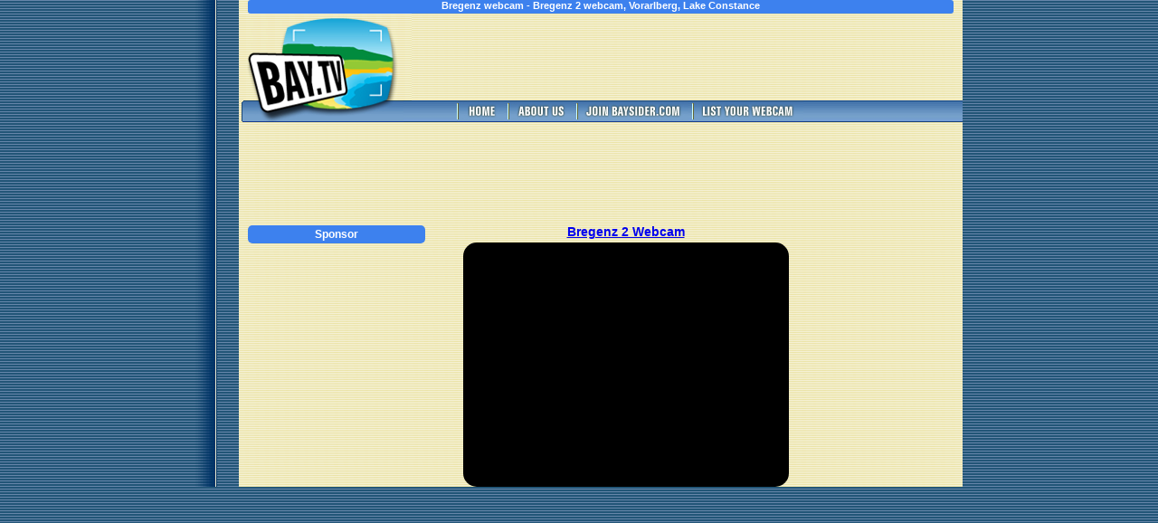

--- FILE ---
content_type: text/html; charset=UTF-8
request_url: https://bay.tv/bregenz-2-webcam,1575
body_size: 1492
content:
<!DOCTYPE html PUBLIC "-//W3C//DTD XHTML 1.0 Transitional//EN" "http://www.w3.org/TR/xhtml1/DTD/xhtml1-transitional.dtd">
<html xmlns="http://www.w3.org/1999/xhtml">
<head>
<meta http-equiv="Content-Type" content="text/html; charset=utf-8"/>

<title>Bregenz webcam - Bregenz 2 webcam, Vorarlberg, Lake Constance</title>
<meta name="google-site-verification" content="IW-zFVEJPzxJjte88ZOchbWghn7tUxRbm9U0BKAWkjI" />
<meta name="description" content="Bregenz live webcam Bregenz 2 webcam, Vorarlberg, Lake Constance"/>
<meta name="keywords" content="Bregenz, Bregenz 2, Vorarlberg, Lake Constance, Austria, Europe, Activity Centre, Adventure Park, Adventure Sports, Adventure Tourism, Apartment, Bed and Breakfast, Boutique Guest House, Boutique Hotel, Business Centre, Cable Car, Cliffs, Conference Centre, Cross country, Cycling / Biking, Eco Tourism, Functions and Conferences, Game Viewing, Guest House, Guest Rooms, Hiking, Honeymoon Accommodation, Honeymoon Suites, Hotel, Hotel apartments, Hotel services, Lake, Meetings, Mountain Bike Trails, Observatory, Pavilion, Pet friendly accomodation, Pet friendly hotel, SELF CATERING APARTMENT, Self Catering, Self Catering Apartments holiday rentals, Skiing, Skiing &amp; Snowboarding, Snow Sports, Snow mobiling, Snowboard Centre, Spa Suites, Suites, Trekking, Walks, solarium, webcam, webcams, web cam, web cams, cams, cam, livecam, livecams, live cam, live cams, beach cams, beach cam, beachcam, beachcams, harbour cams, coastal webcams, vacation, resorts, travel cam, travel cams, attraction, attractions, virtual trip"/>

<link rel="stylesheet" type="text/css" href="/css/style.css?v=2025-08-27" />

<script type="text/javascript" src="/js/jquery-1.3.2.min.js?v=2025-08-27"></script>
<script type="text/javascript" src="/js/jquery.corner.js?v=2025-08-27"></script>
<script type="text/javascript">
<!--
  $(document).ready(function() {
    $('#webcam').corner('15px');
    $('h2').corner('5px');
    $('.links-box').corner('3px');
    $('#featured-content').corner('5px');
  });
-->
</script>
</head>

<body>
<table align="center" class="wrapper" width="890" border="0" cellpadding="0" cellspacing="0">
  <tr>
    <td width="45" class="leftside">&nbsp;</td>
    <td width="800" class="content_area" valign="top">
      <table align="center" class="tbl" width="800" border="0" cellspacing="0" cellpadding="0">
		<tr>
		  <td colspan="3" align="center">
			<div class="top-message links-box">
     <strong>Bregenz webcam - Bregenz 2 webcam, Vorarlberg, Lake Constance</strong>
			</div>
		  </td>
		</tr>
        <tr class="header-row">
          <td><img src="/img/BTV_LOGO_TOP.jpg" alt="Bay Webcams - Bay.TV"/></td>
          <td colspan="2"> 
            <div class="google-ad">

<script async src="https://pagead2.googlesyndication.com/pagead/js/adsbygoogle.js"></script>
<!-- BayTV Head -->
<ins class="adsbygoogle"
     style="display:inline-block;width:468px;height:60px"
     data-ad-client="ca-pub-3434045121434349"
     data-ad-slot="3177015537"></ins>
<script>
     (adsbygoogle = window.adsbygoogle || []).push({});
</script>
            </div>
          </td>          
        </tr>
        <tr class="header-nav">
          <td>
            <img src="/img/BTV_LOGO_BOT.jpg" alt="Bay Webcams - Bay.TV" border="0"/>
          </td>
          <td colspan="2">
            <a href="/" title="Bay.TV - Bay Webcams"><img alt="Home" src="/img/BR_HOME.jpg"/></a>
            <a href="/about.php" title="About Bay.TV - Bay Webcams"><img alt="About" src="/img/BT_ABOUTUS.jpg"/></a>
            <a target="_blank" href="https://www.baysider.com/register" title="Bayside Travel | Resorts, Services, Maps, Webcams"><img alt="Join Baysider.com" src="/img/BT_JOINBAYSIDER.jpg"/></a>
            <a href="/addwebcam.php" title="List your webcam on Bay.TV"><img alt="List your Webcam" src="/img/BT_LISTYOURWEBCAM.jpg"/></a>
          </td>
        </tr>
        <tr>
          <td colspan="3">
            <div class="google-ad">
<script async src="https://pagead2.googlesyndication.com/pagead/js/adsbygoogle.js"></script>
<!-- BayTV 2 - Middle -->
<ins class="adsbygoogle"
     style="display:inline-block;width:728px;height:90px"
     data-ad-client="ca-pub-3434045121434349"
     data-ad-slot="4292437104"></ins>
<script>
     (adsbygoogle = window.adsbygoogle || []).push({});
</script>
            </div>
          </td>
        </tr>
		<tr>
		<!-- middle content -->
		  <td width="225" valign="top" class="left-top">      
    <h2>Sponsor</h2>
    <div class="sidedivs">
<script async src="https://pagead2.googlesyndication.com/pagead/js/adsbygoogle.js"></script>
<!-- BayTV 2 - Other Services -->
<ins class="adsbygoogle"
     style="display:inline-block;width:200px;height:200px"
     data-ad-client="ca-pub-3434045121434349"
     data-ad-slot="8458038422"></ins>
<script>
     (adsbygoogle = window.adsbygoogle || []).push({});
</script>
    </div>
  </td>
  <td width="350" valign="top" align="center">
    <h1><a href="https://www.bregenzerfestspiele.com/cam_pics/CAM11_1_P0.jpg" target="_blank">        Bregenz 2 Webcam
    </a></h1>
    <div id="webcam" align="center">
        

--- FILE ---
content_type: text/html; charset=utf-8
request_url: https://www.google.com/recaptcha/api2/aframe
body_size: 266
content:
<!DOCTYPE HTML><html><head><meta http-equiv="content-type" content="text/html; charset=UTF-8"></head><body><script nonce="B3aCxh-at4LV4KJ-326FlA">/** Anti-fraud and anti-abuse applications only. See google.com/recaptcha */ try{var clients={'sodar':'https://pagead2.googlesyndication.com/pagead/sodar?'};window.addEventListener("message",function(a){try{if(a.source===window.parent){var b=JSON.parse(a.data);var c=clients[b['id']];if(c){var d=document.createElement('img');d.src=c+b['params']+'&rc='+(localStorage.getItem("rc::a")?sessionStorage.getItem("rc::b"):"");window.document.body.appendChild(d);sessionStorage.setItem("rc::e",parseInt(sessionStorage.getItem("rc::e")||0)+1);localStorage.setItem("rc::h",'1768728718987');}}}catch(b){}});window.parent.postMessage("_grecaptcha_ready", "*");}catch(b){}</script></body></html>